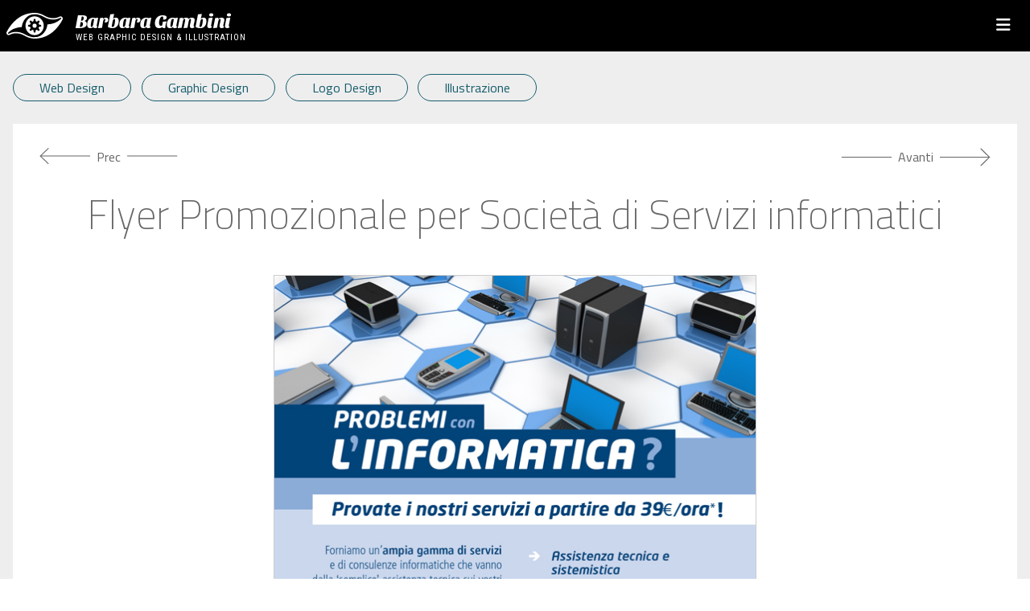

--- FILE ---
content_type: text/html; charset=utf-8
request_url: https://barbaragambini.com/work/graphic-design/stampa/flyer-promozionale-per-societa-di-servizi-informatici
body_size: 3963
content:
<!DOCTYPE html>
<html lang="it-it" dir="ltr">

<head>
<meta charset="utf-8">
	<meta name="rights" content="Barara Gambini © All Rights Reserved">
	<meta name="author" content="Barbara Gambini">
	<meta name="viewport" content="width=device-width, initial-scale=1">
	<meta name="generator" content="Joomla! - Open Source Content Management">
	<title>Flyer Promozionale per Società di Servizi informatici - Barbara Gambini // Illustration, Web and Graphic Design</title>
	<link href="/media/templates/site/cassiopeia_barbaragambini/images/favicon.svg" rel="icon" type="image/svg+xml">
	<link href="/media/system/images/favicon.ico" rel="alternate icon" type="image/vnd.microsoft.icon">
	<link href="/media/system/images/joomla-favicon-pinned.svg" rel="mask-icon" color="#000">

<link href="/media/system/css/joomla-fontawesome.min.css?1821cc" rel="lazy-stylesheet"><noscript><link href="/media/system/css/joomla-fontawesome.min.css?1821cc" rel="stylesheet"></noscript>
	<link href="/media/templates/site/cassiopeia/css/template.min.css?1821cc" rel="stylesheet">
	<link href="/media/templates/site/cassiopeia/css/global/colors_standard.min.css?1821cc" rel="stylesheet">
	<link href="/media/templates/site/cassiopeia/css/vendor/joomla-custom-elements/joomla-alert.min.css?0.4.1" rel="stylesheet">
	<style>:root {
		--hue: 214;
		--template-bg-light: #f0f4fb;
		--template-text-dark: #495057;
		--template-text-light: #ffffff;
		--template-link-color: var(--link-color);
		--template-special-color: #001B4C;
		
	}</style>

<script src="/media/mod_menu/js/menu.min.js?1821cc" type="module"></script>
	<script type="application/json" class="joomla-script-options new">{"joomla.jtext":{"ERROR":"Errore","MESSAGE":"Messaggio","NOTICE":"Avviso","WARNING":"Attenzione","JCLOSE":"Chiudi","JOK":"OK","JOPEN":"Apri"},"system.paths":{"root":"","rootFull":"https:\/\/barbaragambini.com\/","base":"","baseFull":"https:\/\/barbaragambini.com\/"},"csrf.token":"8d09155dc87cda4df22a45b14437cea6"}</script>
	<script src="/media/system/js/core.min.js?a3d8f8"></script>
	<script src="/media/templates/site/cassiopeia/js/template.min.js?1821cc" type="module"></script>
	<script src="/media/vendor/bootstrap/js/carousel.min.js?5.3.8" type="module"></script>
	<script src="/media/vendor/bootstrap/js/offcanvas.min.js?5.3.8" type="module"></script>
	<script src="/media/system/js/messages.min.js?9a4811" type="module"></script>
	<script src="/media/vendor/jquery/js/jquery.min.js?3.7.1"></script>
	<script type="application/ld+json">{"@context":"https://schema.org","@graph":[{"@type":"Organization","@id":"https://barbaragambini.com/#/schema/Organization/base","name":"Barbara Gambini // Illustration, Web and Graphic Design","url":"https://barbaragambini.com/"},{"@type":"WebSite","@id":"https://barbaragambini.com/#/schema/WebSite/base","url":"https://barbaragambini.com/","name":"Barbara Gambini // Illustration, Web and Graphic Design","publisher":{"@id":"https://barbaragambini.com/#/schema/Organization/base"}},{"@type":"WebPage","@id":"https://barbaragambini.com/#/schema/WebPage/base","url":"https://barbaragambini.com/work/graphic-design/stampa/flyer-promozionale-per-societa-di-servizi-informatici","name":"Flyer Promozionale per Società di Servizi informatici - Barbara Gambini // Illustration, Web and Graphic Design","isPartOf":{"@id":"https://barbaragambini.com/#/schema/WebSite/base"},"about":{"@id":"https://barbaragambini.com/#/schema/Organization/base"},"inLanguage":"it-IT"},{"@type":"Article","@id":"https://barbaragambini.com/#/schema/com_content/article/63","name":"Flyer Promozionale per Società di Servizi informatici","headline":"Flyer Promozionale per Società di Servizi informatici","inLanguage":"it-IT","thumbnailUrl":"images/portfolio/graphic-design/flyer-A5-barbalarga.jpg","isPartOf":{"@id":"https://barbaragambini.com/#/schema/WebPage/base"}}]}</script>

<link rel="preconnect" href="https://fonts.googleapis.com">
<link rel="preconnect" href="https://fonts.gstatic.com" crossorigin>
<link href="https://fonts.googleapis.com/css2?family=Roboto:ital,wght@0,100;0,300;0,400;0,500;0,700;0,900;1,100;1,300;1,400;1,500;1,700;1,900&display=swap" rel="stylesheet">
<link href="https://fonts.googleapis.com/css2?family=Roboto+Condensed:ital,wght@0,300;0,400;0,700;1,300;1,400;1,700&display=swap" rel="stylesheet">
<link href="https://fonts.googleapis.com/css2?family=Titillium+Web:ital,wght@0,200;0,300;0,400;0,600;1,200;1,300;1,400&display=swap" rel="stylesheet">
<link href="https://fonts.googleapis.com/css2?family=Sansita:ital,wght@0,400;0,700;0,800;0,900;1,400;1,700;1,800;1,900&display=swap" rel="stylesheet">
<link href="https://fonts.googleapis.com/css2?family=Material+Symbols+Rounded:opsz,wght,FILL,GRAD@20..48,100..700,0..1,-50..200" rel="stylesheet" />
<link href="/templates/cassiopeia_barbaragambini/custom.css" rel="stylesheet">
</head>

<body class="site font-titillium com_content wrapper-static view-article layout-cassiopeia_barbaragambiniwork no-task itemid-111 portfolio work light-theme">
    

 
<div class="bg-nav">

<div id="mod-custom123" class="mod-custom">
<div class="moduletable  custom-bg-color w-100 py-lg-0 py-1 bg-nav">
        
<div id="mod-custom120" class="mod-custom">
<div class="container-xxl">
<div class="row justify-content-between align-items-center gx-0">
<div class="col-auto">
<div class="brand-white pe-3">
<!--logo-->

<div id="mod-custom124" class="mod-custom">
<a href="/" class="brand">
<div class="row gx-3 align-items-center">
<div class="col-auto"><div class="gear"></div></div>
<div class="col">
<h1 title="Barbara Gambini // Illustration, Web and Graphic Design">Barbara Gambini</h1>
<h2 class="site-description small">Web Graphic Design &amp; Illustration</h2>
</div>
</div>
</a></div>

</div>
</div>
  
<div class="col-lg col-auto">

<div class="bg-main-menu d-none d-lg-block"><ul class="mod-menu mod-list nav ">
<li class="nav-item item-107"><a href="/artworks" title="Artworks" class="artworks"><span class="p-2 fa-solid fa-compass-drafting" aria-hidden="true"></span>Artworks</a></li><li class="nav-item item-108 active parent"><a href="/work" ><span class="p-2 fa-solid fa-code" aria-hidden="true"></span>Work</a></li><li class="nav-item item-115"><a href="/chi-sono" title="Chi Sono" class="chi-sono"><span class="p-2 fa-solid fa-person-swimming" aria-hidden="true"></span>Chi Sono</a></li><li class="nav-item item-116"><a href="/contatti" title="Contatti" class="contatti"><span class="p-2 fa-regular fa-envelope" aria-hidden="true"></span>Contatti</a></li></ul>
<!--menu--></div>

<div class="bg-offcanvas-menu d-lg-none d-block">

<button class="p-3" type="button" data-bs-toggle="offcanvas" data-bs-target="#BgOffCanvas" aria-controls="BgOffCanvas" style="background:none; border:none;">
<i class="fas fa-bars bianco text-20"></i>
</button>

<div class="offcanvas offcanvas-end" tabindex="-1" id="BgOffCanvas" aria-labelledby="BgOffCanvasLabel">

<div class="offcanvas-header"> 
<button type="button" class="btn-close text-reset" data-bs-dismiss="offcanvas" aria-label="Close"></button>
</div>
  
  
  
<div class="offcanvas-body offcanvas-body d-flex align-items-between">
<div class="d-flex align-items-center justify-content-between w-100 flex-column">
 
<div class="brand-black w-100">

<div id="mod-custom124" class="mod-custom">
<a href="/" class="brand">
<div class="row gx-3 align-items-center">
<div class="col-auto"><div class="gear"></div></div>
<div class="col">
<h1 title="Barbara Gambini // Illustration, Web and Graphic Design">Barbara Gambini</h1>
<h2 class="site-description small">Web Graphic Design &amp; Illustration</h2>
</div>
</div>
</a></div>

</div> 
  
<ul class="mod-menu mod-list nav ">
<li class="nav-item item-107"><a href="/artworks" title="Artworks" class="artworks"><span class="p-2 fa-solid fa-compass-drafting" aria-hidden="true"></span>Artworks</a></li><li class="nav-item item-108 active parent"><a href="/work" ><span class="p-2 fa-solid fa-code" aria-hidden="true"></span>Work</a></li><li class="nav-item item-115"><a href="/chi-sono" title="Chi Sono" class="chi-sono"><span class="p-2 fa-solid fa-person-swimming" aria-hidden="true"></span>Chi Sono</a></li><li class="nav-item item-116"><a href="/contatti" title="Contatti" class="contatti"><span class="p-2 fa-regular fa-envelope" aria-hidden="true"></span>Contatti</a></li></ul>

<!--menu-->


<div class="social-icons-black w-100">

<div id="mod-custom119" class="mod-custom">
<div class="social-icons d-flex justify-content-center">
<a title="Contact" href="/contatti" class="d-inline-block px-3"><span class="fas fa-envelope" aria-hidden="true"></span></a>
<a title="Facebook" target="_blank" href="https://www.facebook.com/barbaragambini-design" class="d-inline-block px-3"><span class="fa fa-facebook" aria-hidden="true"></span></a>
<a title="Instagram" target="_blank" href="https://www.instagram.com/barbaragambini" class="d-inline-block px-3"><span class="fa fa-instagram" aria-hidden="true"></span></a>
<a title="Behance" target="_blank" href="https://www.behance.net/barbaragambini" class="d-inline-block px-3"><span class="fa fa-behance" aria-hidden="true"></span></a>
<a title="TikTok" target="_blank" href="https://www.tiktok.com/@barbaragambini.com" class="d-inline-block px-3"><span class="fab fa-tiktok" aria-hidden="true"></span></a>
<a title="YouTube" target="_blank" href="https://www.youtube.com/@barbaragambini" class="d-inline-block px-3"><span class="fab fa-youtube" aria-hidden="true"></span></a>  
<a title="Linkedin" target="_blank" href="https://it.linkedin.com/in/barbaragambini" class="d-inline-block px-3"><span class="fa fa-linkedin" aria-hidden="true"></span></a> 
 
<!--
<a title="Twitter" target="_blank" href="https://www.twitter.com/barbaragambini" class="d-inline-block px-3"><span class="fa fa-twitter" aria-hidden="true"></span></a> 
<a target="_blank" href="https://www.pinterest.it/barbaragambini/" class="d-inline-block px-3"><span class="fa fa-pinterest" aria-hidden="true"></span></a>
<a target="_blank" href="https://www.flickr.com/photos/barbara_gambini/" class="d-inline-block px-3"><span class="fa fa-flickr" aria-hidden="true"></span></a>
-->
</div></div>
  
</div>
  
  
  
</div>
</div>
</div>
</div>
</div>
</div>
</div></div>
</div>
<!--Bg Nav Main--></div>

</div>
   
        
    
<header class="header container-header full-width">
    



</header>


   
    
    
<div class="site-grid">

<div class="grid-child container-top-a">
<div class="moduletable  work-filter-sub-menu text-center">
        <ul class="mod-menu mod-list nav ">
<li class="nav-item item-109"><a href="/work/web-design" title="Web Design" class="web-design">Web Design</a></li><li class="nav-item item-110 parent"><a href="/work/graphic-design" title="Graphic Design" class="graphic-design">Graphic Design</a></li><li class="nav-item item-112"><a href="/work/logo-design" title="Logo Design" class="logo-design">Logo Design</a></li><li class="nav-item item-113"><a href="/work/illustrazione" title="Illustrazione" class="illustrazione">Illustrazione</a></li></ul>
</div>

</div>



<div class="grid-child container-component">


<div id="system-message-container" aria-live="polite"></div>

<main>
<div class="com-content-article item-pageportfolio work light-theme">
<meta itemprop="inLanguage" content="it-IT">

<nav class="pagenavigation" aria-label="Navigazione pagina">
<span class="pagination ms-0">
<a class="previous" href="/work/graphic-design/stampa/flyer-a5-per-corsi-di-apnea-giunelblu" rel="prev">
<span class="visually-hidden">
Articolo precedente: Flyer A5 per Corsi di Apnea</span>
<span class="icon-chevron-left" aria-hidden="true"></span> <span aria-hidden="true">Prec</span></a>
<a class="next" href="/work/graphic-design/stampa/cartolina-a5-per-ricette-double-face" rel="next">
<span class="visually-hidden">
Articolo successivo: Cartolina A5 per Ricette &quot;Double-Face&quot;</span>
<span aria-hidden="true">Avanti</span> <span class="icon-chevron-right" aria-hidden="true"></span></a>
</span>
</nav>


<div class="page-header">
<h1>
Flyer Promozionale per Società di Servizi informatici</h1>
</div>





<div class="com-content-article__body">
<div class="row">
<div class="col-lg-8 mb-lg-0 mb-4">
<img src="/images/portfolio/graphic-design/flyer-A5-barbalarga.jpg" class="d-block mx-auto img-fluid mb-3 grey-border" width="600" />

</div>
<div class="col-lg-4">
<ul class="fields-container">
    <li class="field-entry titolo work-description wd-titolo">    <span class="field-label ">Titolo: </span>
<span class="field-value ">Flyer Promozionale per Societ&agrave; di Servizi Informatici</span>
</li>
<li class="field-entry anno work-description wd-anno">    <span class="field-label ">Anno: </span>
<span class="field-value ">2014</span>
</li>
<li class="field-entry committente work-description wd-committente">    <span class="field-label ">Committente: </span>
<span class="field-value ">Rplus.it</span>
</li></ul>

</div>
</div></div>


</div>

</main>

</div>



</div>

<footer class="container-footer footer full-width">
<div class="grid-child">
<div class="moduletable w-100">
        
<div id="mod-custom133" class="mod-custom">
<div class="social-icons-white mb-5 text-25">

<div id="mod-custom119" class="mod-custom">
<div class="social-icons d-flex justify-content-center">
<a title="Contact" href="/contatti" class="d-inline-block px-3"><span class="fas fa-envelope" aria-hidden="true"></span></a>
<a title="Facebook" target="_blank" href="https://www.facebook.com/barbaragambini-design" class="d-inline-block px-3"><span class="fa fa-facebook" aria-hidden="true"></span></a>
<a title="Instagram" target="_blank" href="https://www.instagram.com/barbaragambini" class="d-inline-block px-3"><span class="fa fa-instagram" aria-hidden="true"></span></a>
<a title="Behance" target="_blank" href="https://www.behance.net/barbaragambini" class="d-inline-block px-3"><span class="fa fa-behance" aria-hidden="true"></span></a>
<a title="TikTok" target="_blank" href="https://www.tiktok.com/@barbaragambini.com" class="d-inline-block px-3"><span class="fab fa-tiktok" aria-hidden="true"></span></a>
<a title="YouTube" target="_blank" href="https://www.youtube.com/@barbaragambini" class="d-inline-block px-3"><span class="fab fa-youtube" aria-hidden="true"></span></a>  
<a title="Linkedin" target="_blank" href="https://it.linkedin.com/in/barbaragambini" class="d-inline-block px-3"><span class="fa fa-linkedin" aria-hidden="true"></span></a> 
 
<!--
<a title="Twitter" target="_blank" href="https://www.twitter.com/barbaragambini" class="d-inline-block px-3"><span class="fa fa-twitter" aria-hidden="true"></span></a> 
<a target="_blank" href="https://www.pinterest.it/barbaragambini/" class="d-inline-block px-3"><span class="fa fa-pinterest" aria-hidden="true"></span></a>
<a target="_blank" href="https://www.flickr.com/photos/barbara_gambini/" class="d-inline-block px-3"><span class="fa fa-flickr" aria-hidden="true"></span></a>
-->
</div></div>

</div>

<hr />


<p class="text-center small text-center">Copyright © 1998-2025 Barbara Gambini | P.Iva 02642330423 | <a href="/work/web-design" title="Web Design and Development with Joomla">Web Design</a> › <a href="/work/logo-design" title="Logo Design">Logo Design</a> › <a href="/work/graphic-design/stampa" title="Graphic Design">Graphic Design</a> › <a href="/artworks" title="Artworks">Artworks</a></p>

<p class="mb-0 text-center small text-center">
This Website is Proudly Built with Joomla 5 <i class="fa fa-heart"></i><br> 
Last Updated: 2025/04/13
</p>  



  </div>
</div>

</div>
</footer>

<a href="#top" id="back-top" class="back-to-top-link" aria-label="Torna su">
<span class="icon-arrow-up icon-fw" aria-hidden="true"></span>
</a>
    

<div id="mod-custom132" class="mod-custom">
<script src="//static.getclicky.com/js" type="text/javascript"></script>
<script type="text/javascript">try{ clicky.init(259350); }catch(e){}</script>
<noscript><p><img alt="Clicky" width="1" height="1" src="//in.getclicky.com/259350ns.gif" /></p></noscript></div>


<div id="mod-custom145" class="mod-custom">
<!--scrollPosStyler-->
<script src="/custom-component/scrollPosStyler.js"></script>

<!--Fancybox-->
<script src="/custom-component/fancybox-v-3.5.7/jquery.fancybox.js"></script>
<link href="/custom-component/fancybox-v-3.5.7/jquery.fancybox.min.css" rel="stylesheet"/>


<!--AOS-->
<link href="/custom-component/aos/dist/aos.css" rel="stylesheet">
<script src="/custom-component/aos/dist/aos.js"></script>
<script>
  AOS.init();
</script>


<!--Slick 
<script type="text/javascript" src="/custom-component/slick-1.8.1/slick/slick.min.js" charset="utf-8"></script>
<link rel="stylesheet" type="text/css" href="/custom-component/slick-1.8.1/slick/slick.css"/>
<link rel="stylesheet" type="text/css" href="/custom-component/slick-1.8.1/slick/slick-theme.css"/>
-->


<!--Custom-->
<script type="text/javascript" src="/custom-component/custom.js" charset="utf-8"></script></div>

</body>
</html>


--- FILE ---
content_type: text/css
request_url: https://barbaragambini.com/templates/cassiopeia_barbaragambini/custom.css
body_size: 9629
content:
/*------------------------------------
Cassiopeia BarbaraGambini 
Custom Theme
bg@barbaragambini.com
2025-03-15
-------------------------------------*/

/*------------------------------------------
font
-------------------------------------------*/

.font-freeroad { font-family: 'Freeroad Bold', sans-serif; }
.font-opensans { font-family: 'Open Sans', sans-serif; }
.font-opensans-c { font-family: 'Open Sans Condensed', sans-serif; }
.font-muli { font-family: 'Muli', sans-serif; }
.font-coda { font-family: 'Coda', cursive; }
.font-oswald { font-family: 'Oswald', sans-serif; }
.font-anton { font-family: 'Anton', sans-serif; letter-spacing:0.03em; }
.font-norffo { font-family: 'Norffo'; }
.font-norffo-i { font-family: 'Norffo Italic'; }
.font-montserrat { font-family: 'Montserrat', sans-serif; }
.font-pacifico { font-family: 'Pacifico', cursive; }
.font-rancho { font-family: 'Rancho', cursive; }
.font-lato { font-family: 'Lato', sans-serif; }
.font-arvo { font-family: 'Arvo', serif; }
.font-titillium { font-family: 'Titillium Web', sans-serif; }
.font-roboto { font-family: 'Roboto', sans-serif; }
.font-roboto-c { font-family: 'Roboto Condensed', sans-serif; }
.font-laila { font-family: 'Laila', serif; }
.font-roboto-slab { font-family: 'Roboto Slab', serif; }
.font-kaushan { font-family: 'Kaushan Script', cursive; }
.font-nunito-sans {font-family: 'Nunito Sans', sans-serif; }
.font-noto-sans-KR { font-family: 'Noto Sans KR', sans-serif; }
.font-lora { font-family: 'Lora', serif; }
.font-pt-sans { font-family: 'PT Sans', sans-serif; }
.font-nunito-sans {font-family: 'Nunito Sans', sans-serif; }
.font-caveat {font-family: 'Caveat', cursive; }
.font-poppins { font-family: 'Poppins', sans-serif;} 
.font-raleway { font-family: 'Raleway', sans-serif; }
.font-dosis {font-family: 'Dosis', sans-serif;}
.font-maven-pro { font-family: 'Maven Pro', sans-serif; }
.font-inter { font-family: 'Inter', sans-serif; }
.font-playfair { font-family: 'Playfair Display', serif; }
.font-catamaran { font-family: 'Catamaran', serif; }
.font-source-sans-3 { font-family: 'Source Sans 3', sans-serif; }
.noto-serif { font-family: "Noto Serif", serif; }
.font-quicksand { font-family: "Quicksand", serif; }
.font-lilita-one { font-family: "Lilita One", sans-serif; }
.font-barlow { font-family: "Barlow", sans-serif; }
.font-barlow-condensed { font-family: "Barlow Condensed", sans-serif; }
.font-barlow-semi-condensed { font-family: "Barlow Semi Condensed", sans-serif; }
.font-sansita { font-family: "Sansita", sans-serif; }

/*-------------------------
colori
-------------------------*/

.rosso { color:#c4211a; }
.pink { color: #ff3066; }
.rosso-mattone { color:#7c0505; }
.marrone { color:#330000; }
.blu { color:#014578; }
.ciano { color:#00a7ff;}
.giallo { color:#FFE500; }
.green { color:#00b9a9; }
.light-green { color:#76ffee; }
.light-blue { color:#e5ecf8; }
.dark-green { color:#175d6d; }
.dark { color:#444; }
.heavy-green { color:#1d2b0b; }
.gold { color: #fff; }
.bianco { color: #fff; }
.orange { color:#ef7d00; }
.black { color:#000; }

.marrone-bg { background-color:#330000; }
.rosso-mattone-bg { background-color:#7c0505; }
.rosso-bg { background-color:#c4211a; }
.ciano-bg { background-color:#00a7ff;}
.giallo-bg { background-color:#FFE500; }
.bianco-bg { background-color:#fff; }
.blu-bg { background-color:#014578; }
.green-bg { background-color:#00b9a9; }
.dark-green-bg { background-color:#175d6d; }
.dark-bg { background-color:#444; }
.pink-bg { background-color: #ff3066; }
.black-bg { background-color:#000; }
.light-grey { color:#ccc;}

.light-green-bg { background-color:#76ffee; }
.light-blue-bg { background-color:#e5ecf8; }
.heavy-green-bg { background-color:#1d2b0b; }
.white-bg { background-color:#fff; }
.orange-bg { background-color:#ef7d00; }
.gold-bg { background-color: #fff; }


.light-grey-bg { background-color:#e9e8e4 ; }
.cold-grey-bg { background-color:#d1d4d9 ; }

.dark-grey { color:#222222;}
.dark-grey-bg { background-color:#2d2d2e; }

.grey { color:#6e6e6e;}
.grey-bg { background-color:#6e6e6e; }

/*
Codici Colore del Thema
-----------------------------------------*/

.pink			{ color:#de3067; }
.pink-bg		{ background-color:#de3067; }
.pink-dark		{ color:#50333f; }
.pink-dark-bg	{ background-color:#50333f; }


.yellow			{ color:#c7dd4d; } 
.yellow-bg		{ background-color:#c7dd4d; }
.yellow-dark	{ color:#485212; }
.yellow-dark-bg	{ background-color:#485212; }


.cyan			{ color:#4abcd1; }
.cyan-bg		{ background-color:#4abcd1; }
.cyan-dark		{ color:#2d404d; }
.cyan-dark-bg	{ background-color:#2d404d; }

/*cyan-middle-dark*	#33a2b8 /

/*-----------------------------------------*/
::-webkit-selection { color: #fff;  background: #4abcd1; }
::-moz-selection 	{ color: #fff;  background: #4abcd1; }
::selection      	{ color: #fff;  background: #4abcd1; } 
/*-----------------------------------------*/



.text-16 { font-size:16px; }
.text-18 { font-size:18px; }
.text-20 { font-size:20px; }
.text-25 { font-size:25px; }
.text-30 { font-size:30px; }
.text-35 { font-size:35px; }
.text-40 { font-size:40px; }
.text-45 { font-size:45px; }
.text-50 { font-size:50px; }
.text-60 { font-size:60px; }
.text-70 { font-size:70px; }
.text-80 { font-size:80px; line-height:.9; }
.text-90 { font-size:90px; line-height:.7; }
.text-xxl { font-size:120px; line-height:.7; }


/*-----------------------------------------*/

.border-radius-3 { border-radius:3px; }
.border-radius-5 { border-radius:5px; }
.border-radius-8 { border-radius:8px; }
.border-radius-10 { border-radius:10px; }
.border-radius-15 { border-radius:15px; }
.border-radius-20 { border-radius:20px; }
.border-radius-25 { border-radius:25px; }
.border-radius-30 { border-radius:30px; }
.border-radius-35 { border-radius:35px; }
.border-radius-40 { border-radius:40px; }

.letter-spacing-005 { letter-spacing:.05em; }
.letter-spacing-010 { letter-spacing:.1em; }
.letter-spacing-015 { letter-spacing:.15em; }
.letter-spacing-020 { letter-spacing:.2em; }
.letter-spacing-025 { letter-spacing:.25em; }

/*-----------------------------------------*/


.font-weight-100 { font-weight: 100; }
.font-weight-200 { font-weight: 200; }
.font-weight-300 { font-weight: 300; }
.font-weight-400 { font-weight: 400; }
.font-weight-500 { font-weight: 500; }
.font-weight-600 { font-weight: 600; }
.font-weight-700 { font-weight: 700; }
.font-weight-800 { font-weight: 800; }
.font-weight-900 { font-weight: 900; }


.max-width-90 { max-width:900px; }
.max-width-80 { max-width:800px; }
.max-width-70 { max-width:700px;  }
.max-width-60 { max-width:600px; }
.max-width-50 { max-width:500px; }
.max-width-40 { max-width:400px; }
.max-width-30 { max-width:300px; }


.opacity-10 { opacity:.1; }
.opacity-20 { opacity:.2; }
.opacity-30 { opacity:.3; }
.opacity-40 { opacity:.4; }
.opacity-50 { opacity:.5; }
.opacity-60 { opacity:.6; }
.opacity-80 { opacity:.8; }
.opacity-90 { opacity:.9; }

/*
Scroll to Bottom
--------------------------------------------------*/


.scroll-to-bottom {
position: relative;
overflow: hidden;
width: 90px;
height: 45px;
display: block;
text-align: center; text-decoration: none; color: #000;
display: flex; justify-content: center; align-items: center; }


/* bollo */
.scroll-to-bottom:after { 
content: "";
position: absolute;
width: 90px;
height: 90px;
border-radius: 50%;
background: #fff;
text-align: center;
color: #000;
bottom: -45px;
left: 0;
transition: .2s all;
transform-origin: top center;
}

/* freccia */
.scroll-to-bottom:before { 
position:relative; z-index: 10;
content: ""; height: 20px; width: 20px;

background-repeat: no-repeat;
background-position: center;
background-image: url("data:image/svg+xml,%3Csvg xmlns='http://www.w3.org/2000/svg' viewBox='0 0 448 512'%3E%3Cpath fill='%23000000' d='M207 381.5L12.7 187.1c-9.4-9.4-9.4-24.6 0-33.9l22.7-22.7c9.4-9.4 24.5-9.4 33.9 0L224 284.5l154.7-154c9.4-9.3 24.5-9.3 33.9 0l22.7 22.7c9.4 9.4 9.4 24.6 0 33.9L241 381.5c-9.4 9.4-24.6 9.4-33.9 0z'/%3E%3C/svg%3E");

animation:shake 1s infinite;
    
}



@-webkit-keyframes shake {
0% { transform: translateY(-.15rem); }
50% { transform: translateY(.3rem); } 
100% { transform: translateY(-.15rem); } 
}
@keyframes shake { 
0% { transform: translateY(-.15rem); }
50% { transform: translateY(.3rem); } 
100% { transform: translateY(-.15rem); }
}


.hp-section-header.sps.sps--abv .scroll-to-bottom:after { transform: scale(1) translate(0, 0); }
.hp-section-header.sps.sps--blw .scroll-to-bottom:after { transform: scale(0) translate(0, -30%); }

.hp-section-header.sps.sps--abv .scroll-to-bottom:before {  display: block; }
.hp-section-header.sps.sps--blw .scroll-to-bottom:before {  display: none; }

/*
Reset Tema Cassiopeia
-------------------------------------------------------*/

h1, .h1, h2, .h2, h3, .h3, h4, .h4, h5, .h5, h6, .h6 { font-family:unset; font-weight:inherit; }

.container-header { box-shadow:none; background:none!important; }
.mod-menu { flex-direction: inherit; }
.left.item-image { float: inherit; }



/*
Brand
-------------------------------------------------------*/

a.brand { text-decoration:none; text-decoration:none; }
a.brand h1 { line-height:1; font-family: 'Sansita', sans-serif ; font-size:24px; margin-bottom:4px; margin-top:0;font-weight:800; font-style: italic;  } 
a.brand h2 { line-height:1; margin:0; text-transform:uppercase; font-size:11px; font-family:Roboto Condensed, sans-serif; letter-spacing:.09em;  }

a.brand:hover img {
transform: rotate(360deg);
transition: 0.3s all 0s;
}

a.brand img {
transition: 0.3s all 0s; 
}

.gear { position: relative; }

/*
https://barbaragambini.online/images/favicon-gear-white.svg
https://barbaragambini.online/images/portfolio/graphic-design/BG-EyeGear-white-2023.svg
*/


.gear:before { 
display: block; content: "";  width: 70px; height: 40px; 
background: url("/images/BG-EyeGear-white-2023.svg") no-repeat center center / 100%; 
transition: 0.3s all 0s;
}


a.brand:hover .gear:before {
transform: rotate(360deg);
transition: 0.3s all 0s;
}


/*versione bianco*/
.brand-white a.brand,
.brand-white a.brand h1,
.brand-white a.brand h2 { color: #fff; }

/*versione nero*/
.brand-black a.brand,
.brand-black a.brand h1,
.brand-black a.brand h2 { color: #000; }
.brand-black .gear:before {background-image: url("/images/BG-EyeGear-black-2023.svg"); }


#mod-custom124 a.brand.d-inline-block



/*
OFF-Canvas 2022
------------------------------*/

.bg-offcanvas-menu .offcanvas-body ul.mod-menu { 

margin-bottom: 0; list-style-type: none;
height: 100%;
display: flex;
flex-direction: column;
justify-content: space-between;
padding: 40% 0 40% 30%;
width: 100%;
}


.bg-offcanvas-menu .offcanvas-body ul.mod-menu > li { margin-bottom: 1.4rem; position: relative; }
.bg-offcanvas-menu .offcanvas-body ul.mod-menu > li:last-child { margin-bottom:0; }


.bg-offcanvas-menu .offcanvas-body ul.mod-menu > li > a { 
line-height: 1; font-size: 25px; font-weight: bold; display: block; position: relative; text-decoration: none; color: #000; font-weight: 500;  }

/*

.bg-offcanvas-menu .offcanvas-body ul.mod-menu > li > a:before {
font-family: "Font Awesome 6 Brands";
display: inline-block;
font-style: normal;
font-variant: normal;
text-rendering: auto;
-webkit-font-smoothing: antialiased;    
    
    
font-weight: 900; text-decoration: none; font-size:18px; text-align:center;
position:relative; content: "\f0ad"; z-index: 10; display: block; position: absolute; left: -2rem; top: .4rem;
color: #175d6d;
}

.bg-offcanvas-menu .offcanvas-body ul.mod-menu > li > a.artworks:before { content: "\f568";  }
.bg-offcanvas-menu .offcanvas-body ul.mod-menu > li > a.graphic-design:before { content: "\f568";  }
.bg-offcanvas-menu .offcanvas-body ul.mod-menu > li > a.chi-sono:before { content: "\f06e";  }
.bg-offcanvas-menu .offcanvas-body ul.mod-menu > li > a.contatti:before { content: "\f1d8";  }

*/

.bg-offcanvas-menu .social-icons { padding:1rem 0 .5rem; border-top: 1px solid #ddd;
display: flex !important;
justify-content: space-between !important;
}
.bg-offcanvas-menu .social-icons a { color: #000; font-size: 20px; padding: 0 10px !important; } 

.offcanvas-header { justify-content: flex-end;  }

.bg-offcanvas-menu .offcanvas-body ul.mod-menu li a span { color: #175d6d; position: absolute; left: -45px; padding: 0 !important; top: 1px; }

/*
BG Menu Section Header 2022
------------------------------*/

body.homepage { background: #000; }
body.homepage .bg-nav { background:#175d6d; }

.bg-nav { background: #000; }


.hp-section-header.sps--abv .fissa { position: relative; }
.hp-section-header.sps--blw .fissa { position: fixed; top: 0; left: 0; width: 100%; z-index: 500; }


.bg-main-menu ul.mod-menu { display:flex; justify-content:flex-end ;margin-bottom: 0; padding: 0; flex-direction: row;  } 
.bg-main-menu ul.mod-menu li { list-style-type: none; min-width:200px; text-align: center; padding: 0; } 

.bg-main-menu ul.mod-menu li a { 
font-family:Roboto; text-transform: uppercase; color:#898989; font-weight: 800; font-family: Roboto Condensed, sans-serif; text-decoration: none;
display: block; padding: 1.8rem 0; line-height: 1;
}


.bg-main-menu ul.mod-menu li.active a { color: #fff; }

.bg-main-menu ul.mod-menu li a span { padding: 0!important; margin-right:.5rem; } /*icona*/


.homepage .hp-section-header .custom-bg-color { background: #175d6d; }
.homepage .bg-main-menu {  }
.homepage .bg-main-menu ul.mod-menu li a { color:#fff; }
.homepage .bg-main-menu ul.mod-menu li a:hover { background: #3ebaae; }







/*------------------------------------------------------------
offline.php
--------------------------------------------------------------*/
.coming-soon body .coming-soon-login { max-width: 300px; margin: auto; }
.coming-soon body .coming-soon-login .row { justify-content: center; }
.coming-soon body form#form-login input.btn.btn-success.login { width: 280px; background: #3ebaae; color: #fff; text-transform: uppercase; font-weight: 700; padding: 10px; }



/*------------------------------------------------------------
pager
--------------------------------------------------------------*/


nav.pagenavigation { padding:1rem 2rem; margin: 0; border-top: none;  }
 
nav.pagenavigation .pagination { margin: 0;  }

nav.pagenavigation a {  border:none; color: #666; padding: 0.8rem 4rem; border-radius: 0; text-decoration:none; position: relative; z-index: 2; background: none; }
nav.pagenavigation a:hover, 
nav.pagenavigation a:focus { background:none; }

nav.pagenavigation a span[aria-hidden="true"] { position: relative; z-index: 4; padding: .3rem .5rem; }
body.dark-theme nav.pagenavigation a span[aria-hidden="true"] { background: black;  }
body.light-theme nav.pagenavigation a span[aria-hidden="true"]  { background: white;  }

nav.pagenavigation a.previous { }
nav.pagenavigation a.next { }

nav.pagenavigation a { position: relative; z-index:1; }
nav.pagenavigation a:after { display: block; content: ""; position: absolute; left: 0; top: 0; width: 100%; height: 100%; background: url(/images/arrow.svg) no-repeat center center / auto; }
nav.pagenavigation a.previous:after { transform: rotate(-180deg); }

nav.pagenavigation a span.icon-chevron-left,
nav.pagenavigation a span.icon-chevron-right { display: none; }



/*
Articoli / GENERALI
------------------------------*/

.article-list .article { border: none; border-radius:0; }
.img_caption p.img_caption, .article-intro-image a figcaption.caption{ display:none; }
.article-details .article-ratings-social-share { display:none !important; }
.com-content-article__body { padding:1.4rem; }
.page-header h1 { font-weight: 200; }
.article-header h1 { margin:2rem 0; }
body.view-article main .com-content-article .page-header h1 { font-size: 40px; } /*titolo articolo esteso*/


/*
Articoli / DEFAULT
------------------------------*/

body.default-theme { background:#222; color: #ccc; }


/*
Portfolio / GENERALI
------------------------------*/



body.portfolio main .com-content-article .page-header h1 { margin-bottom: 1.5rem; font-size: 50px; text-align: center; }

body.portfolio  .article-list .article { margin-bottom: 30px; padding:0px ; }
body.portfolio  .article-list .article .article-intro-image  { margin: 0; padding:10px; border:none; }
body.portfolio  .article-list .article .article-intro-image img { border-radius: 0; }

body.portfolio .com-content-category-blog.blog .box .item-content .page-header h1, 
body.portfolio .com-content-category-blog.blog .box .item-content .page-header h2 { 
margin:.5rem auto 0 ; text-align:center; color:#666; padding:0; font-size: 15px; font-weight: 700; font-family: 'Roboto Condensed', sans-serif; text-transform: uppercase; }

body.portfolio figcaption.caption { display: none; }
body.portfolio figure { margin-bottom: 0;}
body.portfolio figure img { aspect-ratio: 1 / 1; object-fit: cover;  width: 100%; }


body.portfolio .com-content-category-blog.blog .box { padding: .4rem; height: 100%; }

body.portfolio .com-content-category-blog.blog .box .item-content { padding: .4rem; }
body.portfolio .com-content-category-blog.blog .box .item-content .page-header h1 a, 
body.portfolio .com-content-category-blog.blog .box .item-content .page-header h2 a { 
color:#666;
text-decoration: none; display:block;
}

.grey-border { border:1px solid rgba(0,0,0,0.2);}





/*
Portfolio / LIGHT
------------------------------*/
body.portfolio.light-theme { background-color: #eee; }

body.portfolio.light-theme .box { background:#fff; color:#666; }
body.portfolio.light-theme .com-content-category-blog.blog .box .item-content .page-header h1 a, 
body.portfolio.light-theme .com-content-category-blog.blog .box .item-content .page-header h1 a { color:#666 ; }


body.portfolio.light-theme .com-content-article.item-pageportfolio { background:#fff; color:#666; padding-bottom: 2rem; } /*articolo esteso*/



/*
Portfolio / DARK
------------------------------*/
body.portfolio.dark-theme { }
body.portfolio.dark-theme .box {background:#000; color:#666; }
body.portfolio.dark-theme .box .item-content .page-header h2 a { color:#666 ; }
body.portfolio.dark-theme .com-content-article.item-pageportfolio  { background:#000; color:#999; }    /*articolo esteso*/


/*
Portfolio Work
------------------------------*/


body.portfolio.work .article-list .article .article-intro-image a { max-height: 282px; display: block; overflow: hidden; }
  

/*
Portfolio Web Design
------------------------------*/
body.portfolio.web-design .article-list .article .article-intro-image img { border: 1px solid rgba(0,0,0,.2); }
body.portfolio.web-design dd.field-entry.work-description.wd-descrizione { max-width:inherit; }
/*body.portfolio.web-design .article .article-body .article-header { display:none; }*/




/*
Portfolio Logo Design
------------------------------*/

body.portfolio.logo-design  main .com-content-article .page-header,
body.portfolio.logo-design main .com-content-category-blog .box .item-content { display: none; } 
/*nasconde titolo in articolo anteprima + articolo esteso*/


/*
Portfolio Artworks
------------------------------*/

body.artworks  { background-color:#222; } 

body.portfolio.artworks .article { height: inherit; }
body.portfolio.artworks .article-list div[itemprop="blogPost"] { margin-bottom: 1rem; }
body.portfolio.artworks .article-list .article .article-intro-image a { max-height: 376px; display: block; overflow: hidden; }


/*
Portfolio Toglie Intestazione da articoli
------------------------------*/

body.view-category.portfolio .article-details .page-header {  }
body.view-article.portfolio .article-details .page-header { display:none; }


/*
Work Description (dinamico) PER VERTICALE
------------------------------*/


body.portfolio ul.fields-container { margin-bottom:2rem; padding-left: 0;  }

body.portfolio ul.fields-container li.work-description { margin-bottom:0; list-style: none; }

body.portfolio ul.fields-container li.field-entry.work-description span.field-label {  font-weight:900; }
body.portfolio ul.fields-container li.field-entry.work-description.wd-link-personalizzato a { text-decoration:none; }
body.portfolio ul.fields-container li.field-entry.work-description.wd-link-personalizzato strong { font-weight:700; display: inline-block; margin-bottom: 5px; }
body.portfolio ul.fields-container li.field-entry.work-description span.field-value { line-height:1.2; color: #ddd; }
body.portfolio ul.fields-container li.field-entry.work-description.wd-link-personalizzato { margin-top:10px; }
body.portfolio ul.fields-container li.field-entry.work-description.wd-descrizione { max-width: 600px; }


body.portfolio.artworks .article-details .fields-container { display: flex; justify-content:center; text-align: center; }
body.portfolio.artworks .fields-container li.work-description { margin-bottom:0; padding-left: 1rem; padding-right: 1rem;  }


body.portfolio.light-theme ul.fields-container li.field-entry.work-description span.field-value { color:inherit; }



/*
Work Description (dinamico) INLINE
------------------------------*/


.description-inline ul.fields-container { display:flex; justify-content:center; }
.description-inline ul.fields-container li { max-width: 500px; }
.description-inline ul.fields-container li.field-entry.work-description.wd-anno {  }
.description-inline ul.fields-container li.field-entry.work-description.wd-titolo { display:none;  }
.description-inline ul.fields-container li.field-entry.work-description { margin-bottom:0; position :relative; padding: 0 1rem; }
.description-inline ul.fields-container li.field-entry.work-description:after { content:""; display: block; width: 1px; height: 100%; position:absolute; background:rgba(0,0,0,.2); left: 0; top: 0; }
.description-inline ul.fields-container li.field-entry.work-description.wd-anno:after { display:none; }

body.dark-theme .description-inline ul.fields-container li.field-entry.work-description:after { background:rgba(255,255,255,.3); }


/*
Work-Filter-Sub-Menu
------------------------------*/

.work-filter-sub-menu ul.mod-menu.nav { 
list-style-type: none; padding: 0; margin:1rem 0 0rem; 
white-space: nowrap;
overflow-x: auto;
-webkit-overflow-scrolling: touch;
-ms-overflow-style: -ms-autohiding-scrollbar;
scrollbar-width: none;
display: flex;
flex-wrap: inherit; 
}


.work-filter-sub-menu ul.mod-menu.nav::-webkit-scrollbar { display: none; }


.work-filter-sub-menu ul.mod-menu.nav li { margin-right: .8rem; line-height: 1;  }
.work-filter-sub-menu ul.mod-menu.nav li a { display: block; padding: .5rem 2rem; border-radius: 40px; border:1px solid; text-decoration: none; color:#175d6d;  }
.work-filter-sub-menu ul.mod-menu.nav li a:hover { color:#175d6d; }
.work-filter-sub-menu ul.mod-menu.nav li.active a,
.work-filter-sub-menu ul.mod-menu.nav li.current a { background:#175d6d ; color: #fff; border-color: transparent; }

.work-filter-sub-menu ul.mod-menu.nav li h4 { font-size: 16px; margin: 0; }



/*
Portfolio Lavori Correlati
----------------------------------------------*/

.moduletable.lavori-correlati { border-top:1px solid #ccc; padding-top:1rem; margin-top:4rem; }

.moduletable.lavori-correlati h3 { text-align:left; }
.moduletable.lavori-correlati { list-style-type:none; margin:0;  }
.moduletable.lavori-correlati .box { max-width:114px; }
.moduletable.lavori-correlati .box h4 { font-size: 14px;font-weight: bold; margin: 6px 0 0; text-align:left; }
.moduletable.lavori-correlati .box h4 a { color:#666; }
.moduletable.lavori-correlati .image-thumb { border: 1px solid #ccc; overflow: hidden; }
.moduletable.lavori-correlati .image-thumb img { transition:.3s ease-out; aspect-ratio: 1 /1;  object-fit: cover; }
.moduletable.lavori-correlati .image-thumb:hover img { transform: scale(1.5);}


/*
Portfolio Lista Categorie principali
----------------------------------------------*/

body.portfolio .sp-module .box a { text-decoration:none; color:#fff; text-decoration:none; display:flex; height: 100%; width:100%; text-align: center; align-items: center; justify-content: center;  }
body.portfolio .sp-module .box a img { width:350px; }

/*--------------------------------------------*/

body.portfolio .article-details div[itemprop="articleBody"] { }

/*
Scala iFrame
--------------------------------------------*/

a.btn-online-view { display: block; line-height: 1; padding: .5rem 1rem; text-decoration: none; color: #fff; border-radius: 2rem; margin: auto; max-width: 250px; }
a.btn-online-view i { margin-left: .2rem; }

.scaled-wrap { position: relative; box-shadow: 8px 4px 0px rgba(0,0,0,.1);
border-radius: 10px;
outline: 2px solid #ccc;
overflow: hidden;
}


.scaled-wrap:after { display: block; content: ""; position: absolute; left: 0; top: 0; }

.scaled-wrap.desk, .scaled-wrap.desk:after { width:720px; height:450px; }
.scaled-wrap.mobile, .scaled-wrap.mobile:after { width:180px; height:320px; }

.scaled-wrap.desk { margin-right:2rem; }

.scaled-iframe { 
position: relative; z-index: 2; background: #fff;
-moz-transform: scale(0.5);
-moz-transform-origin: 0 0;
-o-transform: scale(0.5);
-o-transform-origin: 0 0;
-webkit-transform: scale(0.5);
-webkit-transform-origin: 0 0;

border:0;
}

.scaled-iframe.desk { width:1440px; height:900px;  } /*  1440x900 --> 720x450 scalato al 50% */
.scaled-iframe.mobile { width:360px; height:640px;  } /* 360x640	 --> 180x320 scalato al 50% */



/*--------------------------------------------*/




/*
About
------------------------------*/

body.about { background-color:#222; }
body.about .profilo p strong { color: #f0f0f0; }

/*.twitter-timeline.twitter-timeline-rendered iframe { transform: scale(.8); }*/

blockquote.twitter-timeline {
  display: inline-block;
  font-family: "Helvetica Neue", Roboto, "Segoe UI", Calibri, sans-serif;
  font-size: 12px;
  font-weight: bold;
  line-height: 16px;
  border-color: #eee #ddd #bbb;
  border-radius:0;
  border-style: solid;
  border-width:0;
  box-shadow:none;
  margin: 10px 5px;
  padding: 0 16px 16px 16px;
  max-width: 468px;
}

/*
Contatti
------------------------------*/

body.contatti main .com-content-category-blog.blog .item-content joomla-hidden-mail a { color: #fff; }


/*
TYP
------------------------------*/
body.view-article.layout-blog.docs { background: #222;  }
body.view-article.layout-blog.docs main .com-content-article.item-page { color: #ddd; }

body.view-article.layout-blog.docs main .btn-custom:hover, 
body.view-article.layout-blog.docs main button.btn-custom:hover { background: #fff; color: #000; }


/*
myCarousel
------------------------------*/

.carousel-control-next, .carousel-control-prev { color: #000; opacity:1 }

.carousel-control-next-icon,
.carousel-control-prev-icon { position: relative; width:35px; height:35px; line-height: 1; background:#000; color: #fff;  border:none; border-radius: 50%; display: flex; justify-content: center; align-items: center; }


.carousel-control-next-icon:before,
.carousel-control-prev-icon:before {
display: block; content: ""; height: 20px; width: 20px;
background-repeat: no-repeat;
background-position: center;
background-image: url("data:image/svg+xml,%3Csvg xmlns='http://www.w3.org/2000/svg' viewBox='0 0 448 512'%3E%3Cpath fill='%23ffffff' d='M207 381.5L12.7 187.1c-9.4-9.4-9.4-24.6 0-33.9l22.7-22.7c9.4-9.4 24.5-9.4 33.9 0L224 284.5l154.7-154c9.4-9.3 24.5-9.3 33.9 0l22.7 22.7c9.4 9.4 9.4 24.6 0 33.9L241 381.5c-9.4 9.4-24.6 9.4-33.9 0z'/%3E%3C/svg%3E");
transform: rotate(-90deg);
}


.carousel-control-prev-icon:before { transform: rotate(90deg); }



/*
.carousel-control-next-icon:before,
.carousel-control-prev-icon:before { font-family:'Font Awesome 6 Free', 'Font Awesome 6 Regular', 'Font Awesome 6 Brands', 'Arial'; font-weight:normal; text-decoration: none; font-size:18px; line-height: 30px; text-align:center; }

.carousel-control-next-icon:before { content: "\f054"; }
.carousel-control-prev-icon:before { content: "\f053"; }
*/



/*
.material-icons {
font-family: 'Material Icons';
font-weight: normal;
font-style: normal;
font-size: 24px;
display: inline-block;
line-height: 1;
text-transform: none;
letter-spacing: normal;
word-wrap: normal;
white-space: nowrap;
direction: ltr;
-webkit-font-smoothing: antialiased;
text-rendering: optimizeLegibility;
-moz-osx-font-smoothing: grayscale;
font-feature-settings: 'liga';
}


.carousel-control-next-icon:before,
.carousel-control-prev-icon:before { 
font-family: 'Material Icons';
font-size:18px; text-align:center; 
}


.carousel-control-next-icon:before { content: "\ea3b"; }
.carousel-control-prev-icon:before { content: "\ea3b"; }
*/


.carousel-control-next:focus, .carousel-control-next:hover, .carousel-control-prev:focus, .carousel-control-prev:hover { outline: 0; opacity: .4; color: #000; }

.carousel-control-next-icon:before { margin: 0 0 0 1px; }
.carousel-control-prev-icon:before { margin: 0 2px 0 0; }


body.portfolio.web-design #myCarousel.carousel { }
body.portfolio.web-design #myCarousel .carousel-item img { width: 600px; margin: auto; display: block; border:1px solid #ddd;}
body.portfolio.web-design .carousel-inner {  }




.slider-thumbs img { margin:2px; border:1px solid #ddd; width:90px; }
.carousel-caption {
position: absolute;
right: 0;
bottom: 0;
left: 0;
background: rgba(0,0,0,0.3);
max-width: 300px;
left: 50%;
margin-left: -150px;
padding: 3px;
}

/*
skills
---------------------------------------------*/

.skills { margin-bottom:30px; }
.skills h2 { font-size:24px; }
.skills .span4 h2  { border:1px solid; padding:20px; margin:0 0 5px; background:#fff; }
.skills .span4 h2 span {  }

.skills ul { list-style: none; margin:0; padding:0;  }

.skills ul .skill-type {
display: block;
width: 100%;
float: left;
margin: 20px 0;
}
.skills ul li {
float: left;
width: 100%;
position: relative;
background: #f6f6f6;
display: block;
margin-bottom: 5px;
line-height: 30px;
}
.skills ul li div {
width: auto;
display: block;
height: 30px;
position: relative;
overflow: hidden;
opacity: 1;
transition: 0.3s all 0s;
}
.skills ul li div:hover {
opacity: 0.8;
cursor: default;
}
.skills ul li span {
font-size: 14px;
width: auto;
top: 0;
color: #fff;
text-align: left;
display: block;
padding-left: 10px;
position: absolute;
overflow: hidden;
}

.skills ul li .cyan-bg span { /*color:#2d404d;*/ color:#fff; }
.skills ul li .yellow-bg span { color:#485212; }
/*.skills ul li .pink-bg span { color:#50333f; }*/

.skills ul li span i.icon-hand-right { color: #fff; margin: 0 6px; }

.skills-2 {
float: left;
width: 100%;
display: block;
list-style: none;
margin: 10px 0 20px 0; }


.skills-2 .skill-type {
display: block;
width: 100%;
float: left;
margin: 20px 0; }


.skills-2 li {
float: left;
width: 100%;
position: relative;
display: block;
margin-bottom: 5px;
line-height: 30px; }


.skills-2 li div {
width: auto;
display: block;
height: 10px;
position: relative;
overflow: hidden;
background: #2c3e50;
opacity: 1;
transition: 0.3s all 0s; }


.skills-2 li div:hover {
opacity: 0.8;
cursor: default; }


.skills-2 li span {
font-size: 12px;
width: 100%;
color: #333;
float: left;
text-align: left;
display: block; }

.animate {
width: 0%;
max-width: 100%;
animation: progress 2s 1 forwards; 
}

@-webkit-keyframes progress {
  from {
    width: 0%; } }

@-moz-keyframes progress {
  from {
    width: 0%; } }

@-ms-keyframes progress {
  from {
    width: 0%; } }

@keyframes progress {
  from {
    width: 0%; } }


/*
Last-FM Album Box
---------------------------------------------*/


.albums { margin-left:-0.2rem; margin-right:-0.2rem; }

.albums { }
.albums h1,
.albums h2,
.albums h3 { line-height:1; color:#222; }

.albums .album {
float: none!important;
height: auto!important;
position: relative;
margin:0.2rem!important;
width:auto !important;
min-width:90px;
}

.albums .album .back { align-items:center; display:flex; height:100%; justify-content:center; }

/*
Last-FM RSS
---------------------------------------------*/

.last-fm-rss { border: 1px solid #555; padding: 1rem; border-radius: 0; }

.last-fm-rss h4  { line-height: 1; font-size: 20px; }
.last-fm-rss .feed ul.newsfeed { list-style-type: square; padding-right: 1.5rem; }
.last-fm-rss .feed ul.newsfeed li { border-bottom: 1px dotted #999!important; font-size: small; padding: .3rem 0; }
.last-fm-rss .feed ul.newsfeed li:last-child { border-bottom: none; }
.last-fm-rss .feed ul.newsfeed li a { text-decoration: none; color: #ccc; }
.last-fm-rss .feed ul.newsfeed li a:hover { color: #fff; }








/*
Instagram
---------------------------------------------*/

#ig-feed {
display: grid;
grid-template-columns: repeat(5, 1fr);
grid-template-rows: repeat(3, 1fr);
grid-column-gap: 0.5rem;
grid-row-gap: 0.5rem;
max-width: 64rem;
margin: auto;
}

#ig-feed a { display: block; }

#ig-feed img { display: block; width: 100%; }






/*
Animazioni SVG
---------------------------------------------*/

svg:not(:root) { display: block; }


/*
Homepage Artworks --> See More Link
---------------------------------------------*/

.hp-section.eyegear a.see-more { position: relative; letter-spacing:.3em; text-decoration:none; }
.hp-section.eyegear a.see-more:hover { color: #fff; cursor: pointer; }
.hp-section.eyegear a.see-more::after {  display: block; content: ""; position: absolute; left: 0; top: 0; width: 100%; height: 100%;
background: url(/images/arrow.svg) no-repeat center center / auto; z-index: 1;  }

.hp-section.eyegear a.see-more span { position: relative; z-index: 3; display: inline-block; background: #000; padding: .3rem 1rem;  text-align: center;   }




/*
Bottone Torna Su
---------------------------------------------*/

a.back-to-top-link.visible,
a.back-to-top-link:hover,
a.back-to-top-link:focus  { border-radius: 50%!important; border: none; background: #333; color: #fff; width: 40px; height: 40px; text-align: center; }

/*-------------------------------------------*/

.footer { background:none; }

footer a:hover { color: #ccc; }
footer p.copyright { font-size:14px; font-weight:400; }
.text-shadow { text-shadow:2px 2px 0 rgba(0,0,0,.5); }

.footer-privacy-links a { color:#fff; }

footer .footer-privacy-links, 
footer .brand { display:none; }

body.light-theme footer ,
body.light-theme .social-icons a { color:#000; }


/*
btn-custom
----------------------------*/

.btn-custom, button.btn-custom { 
border:0px solid transparent; font-weight:700; letter-spacing:.03em; text-transform:uppercase; width: 100%; display:block; 
text-decoration:none; text-align: center; outline:0px solid #fff; outline-offset:0px; }

.btn-custom:hover, button.btn-custom:hover { background:none; border:0px solid #ffffff; color:#000; text-decoration:none; }

a.btn-outline { border:2px solid; text-decoration:none; text-transform:uppercase;  }
a.btn-outline:hover { color:#1aa4bf; background:#fff; }

a.btn-outline { border:2px solid; text-decoration:none; text-transform:uppercase;  }
a.btn-outline:hover { color:#1aa4bf; background:#fff; }



/*
form
----------------------------*/

.com-baforms-wrapper form.ba-form-1 .ba-form-footer p { display:none; }




/*
paginazione
----------------------------*/

nav.pagination-wrapper { margin-top: 2rem !important; }

ul.pagination .page-item.active .page-link { color: #fff; background-color: #000; border-color: #000; }
ul.pagination a.page-link { text-decoration: none; }
ul.pagination.ms-0.mb-4 { margin-bottom: 0!important; }

.pagination-wrapper .pagination-counter { margin-left: 2rem; }



/*----------------------------
BG-Form
----------------------------*/

.form-control {
background:#ffffff24;
border: none;
border-radius: 0;
box-shadow: none;
color:#ffff;
font-size:20px;
padding:15px;
font-weight:normal;
line-height:normal;
border:;
}
.form-control::-moz-placeholder { opacity:.5; color: #fff; }
.form-control::placeholder { opacity:.5; color:#fff; }
select option { opacity:1; color:#999; }

label.checkbox-terms { margin:0; line-height:1; }
.checkbox-terms input { margin:5px 0 0 ;}


.form-privacy { }
.form-privacy p a { color:#fff; }
.form-privacy a:hover { color:#fff; }
.form-privacy label.radio-inline { font-size:14px; margin:0 0 6px 0; }

input#AntiSpam { width:50px; border:0; border-radius:0; padding:5px 0; background:rgba(255,255,255,0.2); border: 1px solid #ddd; text-align:center; font-weight:600; color:#fff; }

.btn-custom { border:0 solid transparent; line-height:1; width:100%; display:block; text-decoration:none; text-align:center; transition:.4s; }

.btn-custom:hover  { text-decoration:none; color:#fff; transform: scale(1.05); }
.btn-custom:hover i { color:; }


.btn-custom.btn-outline { outline: 2px solid #fff; outline-offset: -2px; background: none; color: #fff; }
.btn-custom.btn-outline:hover { outline: 2px solid #fff; outline-offset: -2px; background:#fff; color:#222; }
.btn-custom.btn-outline:hover i { }

.bg-form .btn-custom:hover { transform:inherit; }


.form-control.custom-select-grip { padding:0; }
.form-control select { padding:18px; }
.custom-select-grip { position:relative; }
.custom-select-grip:after { position:absolute; right:15px; top:3px; content:""; display:block; 
right:14px; top:50%; margin-top:-8px; width: 10px; height: 18px; background: url(img/select-grip.svg) no-repeat center center / 100% auto; opacity: .5; }


select { 
appearance:none;
-moz-appearance:none;
-webkit-appearance: none;
background:none; border:none; width:100%;
color:#93b1ac; line-height:1;
}

.form-control:focus, textarea.form-control:focus { background:#ffffff24; border:none; box-shadow:none; color: #fff; }
input.form-control:focus::placeholder, 
textarea:focus::placeholder{ color: transparent; }

form.contactMe .form-check { margin-bottom: 5px; }

.form-group { margin-bottom:0!important; }


/*----------------------------
Error Page
----------------------------*/

body.error_site.homepage { color:#ddd; }
.errore-404 button.btn-custom:hover { background: none; border-color: #00b9a9; color: #00b9a9; border-width: 2px;}

/*------------------------------------------------------------
Ottimizzazione mobile
--------------------------------------------------------------*/



/* 
grid-breakpoints
-------------------------------
xs: 0,
sm: 576px
md: 768px
lg: 992px
xl: 1200px
xxl: 1400px
------------------------------*/



/*----------------------------
mobile sopra i....
----------------------------*/

@media(min-width:1920px) {
body.homepage img.bg-stemma { width: 800px; }
}

@media(min-width:1600px) {
body.homepage img.bg-stemma { width: 700px; }
}

@media(min-width:1440px) {
}

@media(min-width:1198px) {
 
}



@media(min-width:1080px) { 
.mb-6 { margin-bottom:4.5rem; } 
}

@media(min-width:992px) {
.letter-spacing { letter-spacing:.03em; }
.vh-lg-100 { height: 100vh; }
}

@media(min-width:768px) {
}

/*----------------------------
mobile sotto i...
----------------------------*/
@media(max-width:1600px) {
}


@media(max-width:1440px) {

}


@media(max-width:1360px) {

}
@media(max-width:1280px) {

}

@media(max-width:1200px) {
.text-20 { font-size:18px; }
.text-25 { font-size:20px; }
.text-30 { font-size:25px; }
.text-35 { font-size:28px; }
.text-40 { font-size:30px; }
.text-45 { font-size:35px; }
.text-50 { font-size:40px; }
.text-60 { font-size:50px; }
.text-70 { font-size:60px; }
.text-80 { font-size:65px; }
.text-90 { font-size:70px; }
}

@media(max-width:1198px) {
body.homepage img.bg-stemma { width: 400px; }
.bg-main-menu ul.mod-menu li { min-width: 150px; }
}
@media(max-width:1080px) {


}

@media(max-width:992px) {

.scroll-to-bottom { width: 70px; height: 35px; }
.scroll-to-bottom:after { width: 70px; height: 70px; bottom:-35px; }

.scaled-wrap.desk, .scaled-wrap.desk:after { width:432px; height:270px; }
.scaled-wrap.mobile, .scaled-wrap.mobile:after { width:108px; height:192px; }
.scaled-iframe {
-moz-transform: scale(0.3);
-moz-transform-origin: 0 0;
-o-transform: scale(0.3);
-o-transform-origin: 0 0;
-webkit-transform: scale(0.3);
-webkit-transform-origin: 0 0; 
}

.scaled-wrap { border-radius: 5px; }
.scaled-wrap.desk { margin-right:1rem; }
.hp-section.eyegear { padding:10%; }
    

body.portfolio.work.web-design .fields-container { display: block; } 
body.portfolio.work.web-design li.field-entry.work-description:after { display:none; }
    
    
.description-inline ul.fields-container { display:inherit; text-align: center; max-width: inherit; }
.description-inline ul.fields-container li.field-entry.work-description,
body.portfolio ul.fields-container li.field-entry.work-description.wd-descrizione { max-width: inherit; }  
.description-inline ul.fields-container li.field-entry.work-description:after { display:none; }
    
    
}


@media(max-width:768px) {


.custom-list { position:relative; margin:0 0 0 -30px; padding:0;  }
.custom-list li { line-height:1.2; position:relative; margin-bottom:10px; }
.custom-list li:last-child { margin:0; }
.custom-list i { left:0; position:relative; margin-right:5px;  }
.custom-list i span {  }


.work-filter-sub-menu { margin: 0; }
.work-filter-sub-menu ul.mod-menu.nav li { margin-right: .5rem;}
.work-filter-sub-menu ul.mod-menu.nav li a { padding: .5rem .8rem; border: 1px solid; }
.work-filter-sub-menu ul.mod-menu.nav li h4 { font-size: 14px; line-height: 1; }
    
    
body.portfolio.artworks .com-content-category-blog.blog .box { margin-bottom: 0; padding:2px; }
body.portfolio.artworks .com-content-category-blog.blog .box .item-content { display: none; }   

.avatar { border-radius: 50%;
border-radius: 50%;
overflow: hidden;
border: 3px solid #ffffff4f;
outline: 12px solid #ffffff21;
margin: 2rem auto 2rem;}
    
}


@media(max-width:576px) {

.scaled-wrap.desk, .scaled-wrap.desk:after { width:360px; height:225px; }
.scaled-wrap.mobile, .scaled-wrap.mobile:after { width:90px; height:160px; }
.scaled-iframe {
-moz-transform: scale(0.25);
-moz-transform-origin: 0 0;
-o-transform: scale(0.25);
-o-transform-origin: 0 0;
-webkit-transform: scale(0.25);
-webkit-transform-origin: 0 0; }
    
.albums .album { min-width:inherit; }
    

nav.pagenavigation { padding:0; margin-bottom: .5rem;  }
nav.pagenavigation a { padding: 0.4rem 2rem; }
    
.gear:before { width: 60px; height: 30px; }
    
body.view-article main .com-content-article .page-header h1 { font-size:40px; font-weight: 300; }


}

	
@media(max-width:480px) {
    
.text-20 { font-size:16px; }
.text-25 { font-size:18px; }
.text-30 { font-size:20px; }
.text-35 { font-size:15px; }
.text-40 { font-size:30px; }
.text-45 { font-size:32px; }
.text-50 { font-size:35px; }
.text-60 { font-size:40px; }
.text-70 { font-size:45px; }
.text-80 { font-size:50px; line-height:.7; }
.text-90 { font-size:60px; line-height:.6; }
    
 

.pager { padding:1rem; }
.pager > li a { padding: .4rem 2rem; }

.carousel-control-next, .carousel-control-prev { display:none; }

.slider-thumbs img { margin-bottom:4px; }
	
    
body.view-article main .com-content-article .page-header h1 { font-size:25px; margin-bottom: .8rem; } /*articolo esteso*/
    
body.portfolio .article-details .article-header h1, 
body.portfolio .article-details .article-header h2 { font-size: 28px; margin: 0 0 0; padding: 0 0 1rem 0;  }
    
  
body.portfolio.dark-theme main .com-content-article .page-header h1 {color: #fff; font-weight:300; }
body.portfolio li.field-entry.work-description:after { display:none; }
    
body.portfolio .com-content-category-blog.blog .box { padding: 0;  }
body.portfolio.work .com-content-category-blog.blog .box { border: 1px solid #ccc; }

/*
.description-inline ul.fields-container { display:block; }
.description-inline ul.fields-container li { max-width: inherit; text-align: center; }
.description-inline ul.fields-container li.field-entry.work-description { margin-bottom:0; position :relative; padding: 0 1rem; }
.description-inline ul.fields-container li.field-entry.work-description:after { display: none;  }
*/

.work-filter-sub-menu ul.mod-menu.nav li a { padding: .5rem 1rem; }
    
.scaled-iframe.desk { width: 1440px; height: 2200px; }  
.scaled-iframe.mobile { width: 360px; height: 640px; }    
 
.scaled-wrap.desk, .scaled-wrap.desk:after { width:250px; height:300px; }
.scaled-wrap.mobile, .scaled-wrap.mobile:after { width:62px; height:113px; }

.scaled-iframe {
-moz-transform: scale(0.174);
-moz-transform-origin: 0 0;
-o-transform: scale(0.174);
-o-transform-origin: 0 0;
-webkit-transform: scale(0.174);
-webkit-transform-origin: 0 0; 
}
     

.com-content-article__body { padding:0; }    
    

/*------------------------
2022-11-16 parte ottimizzata solo per sez. Artworks da mobile
------------------------*/
body.portfolio.dark-theme { background-color: #000; }
/*------------------------*/


body.portfolio.light-theme { background-color:#fff; }

}


@media(max-width:375px) {
body.homepage footer p { font-size: 12px; }
body.homepage img.bg-stemma  { width: 320px; }
.offcanvas-end { width: 320px; }
}









--- FILE ---
content_type: image/svg+xml
request_url: https://barbaragambini.com/images/arrow.svg
body_size: 602
content:
<?xml version="1.0" encoding="utf-8"?>
<!-- Generator: Adobe Illustrator 26.4.0, SVG Export Plug-In . SVG Version: 6.00 Build 0)  -->
<svg version="1.1" id="Livello_2" xmlns="http://www.w3.org/2000/svg" xmlns:xlink="http://www.w3.org/1999/xlink" x="0px" y="0px"
	 viewBox="0 0 160 20" style="enable-background:new 0 0 160 20;" xml:space="preserve">
<style type="text/css">
	.st0{fill:none;stroke:#666666;stroke-width:0.9874;stroke-linecap:round;stroke-linejoin:round;stroke-miterlimit:10;}
	.st1{fill:none;stroke:#666666;stroke-linecap:round;stroke-linejoin:round;stroke-miterlimit:10;}
</style>
<line class="st0" x1="2" y1="10" x2="158" y2="10"/>
<polyline class="st1" points="149,19 158,10 149,1 "/>
</svg>


--- FILE ---
content_type: application/javascript
request_url: https://barbaragambini.com/custom-component/custom.js
body_size: 100
content:
// JavaScript Document

jQuery(function ($) {
	

$('[data-fancybox]').fancybox({
toolbar  : true,
smallBtn : true,
iframe : { preload : false, css : { maxWidth: "800px", maxHeight: "600px", "border-radius":"10px", "overflow":"hidden", }}
})


});

--- FILE ---
content_type: image/svg+xml
request_url: https://barbaragambini.com/images/BG-EyeGear-black-2023.svg
body_size: 2833
content:
<?xml version="1.0" encoding="UTF-8"?>
<svg id="Livello_2" xmlns="http://www.w3.org/2000/svg" version="1.1" viewBox="0 0 761.5 338">
  <!-- Generator: Adobe Illustrator 29.1.0, SVG Export Plug-In . SVG Version: 2.1.0 Build 142)  -->
  <g id="BG-EyeGear-bn-2023">
    <g>
      <path id="bak" d="M380.8,338c-67.5,0-121.1-29.9-138.7-39.7-20.1-11.2-52.4-25.4-92.2-29.3-38.4-3.8-74.6,2.9-107.6,19.9-11.4,5.9-24.6,3.8-33.7-5.3-9.1-9.1-11.2-22.5-5.2-33.9,33.5-64.5,81.6-123.2,135.2-165.2C210.2,28.4,291.7,0,380.8,0s121.1,29.9,138.7,39.7c20.1,11.2,52.4,25.4,92.2,29.3,38.4,3.8,74.6-2.9,107.6-19.9,11.4-5.9,24.6-3.8,33.7,5.3,9.1,9.1,11.2,22.5,5.2,33.9-33.5,64.5-81.6,123.2-135.2,165.2-71.6,56.1-153.1,84.5-242.2,84.5h0ZM129.2,250c7.4,0,14.9.4,22.4,1.1,42.8,4.2,77.6,19.5,99.2,31.5,16.6,9.2,67.2,37.4,130,37.4s162.7-27.1,231.1-80.7c51.7-40.5,98-97.1,130.4-159.4,2.8-5.3.8-10.1-2-12.9-1.3-1.3-6.1-5.4-12.7-2-36.2,18.6-75.7,26-117.6,21.9-42.8-4.2-77.6-19.5-99.1-31.5-16.6-9.2-67.2-37.4-130-37.4s-162.7,27.2-231.1,80.7c-51.7,40.5-98,97.1-130.4,159.3-2.8,5.3-.8,10.1,2,12.9,1.3,1.3,6.1,5.4,12.7,2,29.6-15.3,61.6-23,95.2-23h0Z"/>
      <path d="M750.2,84.1c3.7-7.1,2.8-14.3-.8-19.9-47.3,58.4-120.2,82.9-194.5,87.1-9.2,75.8-63.7,166.3-169.9,168.7-1.4,0-2.8,0-4.2,0l9,8.9c188.4-4.2,306-140.2,360.4-244.8h0Z"/>
      <path d="M371.7,9.1C183.4,13.3,65.7,149.3,11.4,253.9c-3.7,7-2.8,14.3.8,19.9,47.3-58.4,120.2-82.9,194.5-87.1,9.2-75.8,63.7-166.4,169.9-168.7,1.4,0,2.8,0,4.2,0l-9-8.9h0Z"/>
      <circle cx="380.8" cy="169" r="27.5"/>
      <path d="M380.8,45.5c-68.2,0-123.5,55.3-123.5,123.5s55.3,123.5,123.5,123.5,123.5-55.3,123.5-123.5-55.3-123.5-123.5-123.5ZM460.6,182.1l-15.9,1.5c-3.5.3-6.4,2.7-7.6,5.9-.6,1.6-1.3,3.3-2,4.8-1.5,3.2-1.1,6.9,1.2,9.6l10.1,12.3c3.2,3.9,3,9.5-.4,13.1-1.6,1.7-3.2,3.4-5,5-3.7,3.4-9.3,3.5-13.1.4l-12.3-10.1c-2.7-2.2-6.4-2.7-9.6-1.2-1.6.7-3.2,1.4-4.8,2-3.3,1.2-5.6,4.1-5.9,7.6l-1.5,15.9c-.5,5-4.5,8.8-9.5,9.1-1.2,0-2.3,0-3.5,0s-2.4,0-3.5,0c-5-.2-9.1-4.1-9.5-9.1l-1.5-15.9c-.3-3.5-2.7-6.4-5.9-7.6-1.6-.6-3.3-1.3-4.8-2-3.2-1.5-6.9-1.1-9.6,1.2l-12.3,10.1c-3.9,3.2-9.5,3.1-13.1-.4-1.7-1.6-3.4-3.2-5-5-3.4-3.7-3.5-9.3-.4-13.1l10.1-12.3c2.2-2.7,2.7-6.4,1.2-9.6-.7-1.6-1.4-3.2-2-4.8-1.2-3.3-4.1-5.6-7.6-5.9l-15.9-1.5c-5-.5-8.9-4.5-9-9.5,0-1.2,0-2.3,0-3.5s0-2.4,0-3.5c.2-5,4.1-9.1,9-9.5l15.9-1.5c3.5-.3,6.4-2.7,7.6-5.9.6-1.6,1.3-3.3,2-4.8,1.5-3.2,1.1-6.9-1.2-9.6l-10.1-12.3c-3.2-3.8-3-9.5.4-13.2,1.6-1.7,3.2-3.4,5-5,3.7-3.4,9.3-3.5,13.1-.3l12.3,10.2c2.7,2.2,6.4,2.7,9.6,1.2,1.6-.7,3.2-1.4,4.8-2,3.3-1.2,5.6-4.1,5.9-7.6l1.5-15.9c.5-5,4.5-8.8,9.5-9.1,1.2,0,2.3,0,3.5,0s2.4,0,3.5,0c5,.2,9.1,4.1,9.5,9.1l1.5,15.9c.3,3.5,2.7,6.4,5.9,7.6,1.6.6,3.3,1.3,4.8,2,3.2,1.5,6.9,1.1,9.6-1.2l12.3-10.2c3.9-3.2,9.5-3.1,13.1.3,1.7,1.6,3.4,3.2,5,5,3.4,3.7,3.5,9.3.4,13.2l-10.1,12.3c-2.2,2.7-2.7,6.4-1.2,9.6.7,1.6,1.4,3.2,2,4.8,1.2,3.3,4.1,5.6,7.6,5.9l15.9,1.5c5,.5,8.9,4.5,9,9.5,0,1.2,0,2.3,0,3.5s0,2.4,0,3.5c-.2,5-4.1,9.1-9,9.5Z"/>
    </g>
  </g>
</svg>

--- FILE ---
content_type: image/svg+xml
request_url: https://barbaragambini.com/images/BG-EyeGear-white-2023.svg
body_size: 3576
content:
<?xml version="1.0" encoding="UTF-8"?>
<svg id="Livello_2" data-name="Livello 2" xmlns="http://www.w3.org/2000/svg" viewBox="0 0 761.53 338">
  <defs>
    <style>
      .cls-1 {
        fill: #fff;
        stroke-width: 0px;
      }
    </style>
  </defs>
  <g id="BG-EyeGear-bn-2023">
    <g>
      <path id="bak" class="cls-1" d="m380.76,338c-67.48,0-121.11-29.87-138.73-39.69-20.1-11.2-52.41-25.37-92.16-29.29-38.39-3.78-74.58,2.92-107.59,19.94-11.4,5.88-24.63,3.8-33.7-5.3-9.12-9.15-11.17-22.46-5.22-33.92,33.54-64.54,81.57-123.21,135.23-165.22C210.25,28.44,291.72,0,380.76,0c67.48,0,121.11,29.87,138.73,39.69,20.1,11.2,52.41,25.37,92.16,29.29,38.38,3.78,74.58-2.92,107.59-19.94,11.4-5.88,24.62-3.8,33.7,5.3,9.12,9.15,11.17,22.46,5.22,33.92-33.54,64.54-81.57,123.21-135.23,165.22-71.64,56.08-153.12,84.52-242.16,84.52Zm-251.53-88.01c7.39,0,14.87.37,22.42,1.12,42.83,4.23,77.56,19.45,99.15,31.48,16.61,9.25,67.16,37.41,129.97,37.41,84.92,0,162.67-27.15,231.07-80.7,51.68-40.46,97.98-97.05,130.36-159.35,2.75-5.28.77-10.13-2-12.91-1.32-1.33-6.14-5.39-12.7-2.01-36.15,18.64-75.71,25.99-117.61,21.86-42.83-4.23-77.56-19.45-99.15-31.48-16.61-9.25-67.16-37.41-129.97-37.41-84.92,0-162.66,27.15-231.06,80.7-51.68,40.46-97.98,97.05-130.36,159.35-2.75,5.28-.77,10.13,2,12.91,1.32,1.33,6.14,5.39,12.7,2.01,29.63-15.28,61.57-22.97,95.19-22.97Z"/>
      <path class="cls-1" d="m750.17,84.1c3.66-7.05,2.75-14.34-.79-19.9-47.26,58.41-120.2,82.86-194.49,87.06-9.22,75.81-63.73,166.35-169.93,168.68-1.39.04-2.79.06-4.19.06l9.05,8.9c188.35-4.24,306.01-140.22,360.36-244.79Z"/>
      <path class="cls-1" d="m371.71,9.1C183.36,13.34,65.7,149.32,11.35,253.9c-3.66,7.05-2.75,14.34.79,19.9,47.26-58.41,120.2-82.86,194.49-87.06,9.22-75.81,63.73-166.35,169.93-168.68,1.39-.04,2.79-.06,4.19-.06l-9.05-8.9Z"/>
      <circle class="cls-1" cx="380.76" cy="169" r="27.5"/>
      <path class="cls-1" d="m380.76,45.5c-68.21,0-123.5,55.29-123.5,123.5s55.29,123.5,123.5,123.5,123.5-55.29,123.5-123.5-55.29-123.5-123.5-123.5Zm79.88,136.56l-15.87,1.51c-3.48.33-6.42,2.66-7.62,5.94-.6,1.65-1.27,3.26-2.01,4.83-1.49,3.18-1.06,6.91,1.17,9.62l10.15,12.29c3.18,3.85,3.05,9.48-.35,13.15-1.59,1.72-3.25,3.38-4.97,4.97-3.67,3.39-9.29,3.53-13.15.35l-12.29-10.15c-2.7-2.23-6.44-2.66-9.62-1.17-1.57.74-3.19,1.41-4.83,2.01-3.28,1.2-5.61,4.14-5.94,7.62l-1.51,15.87c-.47,4.97-4.54,8.85-9.53,9.05-1.17.05-2.34.07-3.52.07s-2.36-.02-3.52-.07c-4.99-.2-9.06-4.08-9.53-9.05l-1.51-15.87c-.33-3.48-2.66-6.42-5.94-7.62-1.65-.6-3.26-1.27-4.83-2.01-3.18-1.49-6.91-1.06-9.62,1.17l-12.29,10.15c-3.85,3.18-9.48,3.05-13.15-.35-1.72-1.59-3.38-3.25-4.97-4.97-3.39-3.67-3.53-9.29-.35-13.15l10.15-12.29c2.23-2.7,2.66-6.44,1.17-9.62-.74-1.57-1.41-3.19-2.01-4.83-1.2-3.28-4.14-5.61-7.62-5.94l-15.87-1.51c-4.97-.47-8.85-4.54-9.05-9.53-.05-1.17-.07-2.34-.07-3.52s.02-2.36.07-3.52c.2-4.99,4.08-9.06,9.05-9.53l15.87-1.51c3.48-.33,6.42-2.66,7.62-5.94.6-1.65,1.27-3.26,2.01-4.83,1.49-3.18,1.06-6.91-1.17-9.62l-10.15-12.29c-3.18-3.85-3.05-9.48.35-13.15,1.59-1.72,3.25-3.38,4.97-4.97,3.67-3.39,9.29-3.53,13.15-.35l12.29,10.15c2.7,2.23,6.44,2.66,9.62,1.17,1.57-.74,3.19-1.41,4.83-2.01,3.28-1.2,5.61-4.14,5.94-7.62l1.51-15.87c.47-4.97,4.54-8.85,9.53-9.05,1.17-.05,2.34-.07,3.52-.07s2.36.02,3.52.07c4.99.2,9.06,4.08,9.53,9.05l1.51,15.87c.33,3.48,2.66,6.42,5.94,7.62,1.65.6,3.26,1.27,4.83,2.01,3.18,1.49,6.91,1.06,9.62-1.17l12.29-10.15c3.85-3.18,9.48-3.05,13.15.35,1.72,1.59,3.38,3.25,4.97,4.97,3.39,3.67,3.53,9.29.35,13.15l-10.15,12.29c-2.23,2.7-2.66,6.44-1.17,9.62.74,1.57,1.41,3.19,2.01,4.83,1.2,3.28,4.14,5.61,7.62,5.94l15.87,1.51c4.97.47,8.85,4.54,9.05,9.53.05,1.17.07,2.34.07,3.52s-.02,2.36-.07,3.52c-.2,4.99-4.08,9.06-9.05,9.53Z"/>
    </g>
  </g>
</svg>